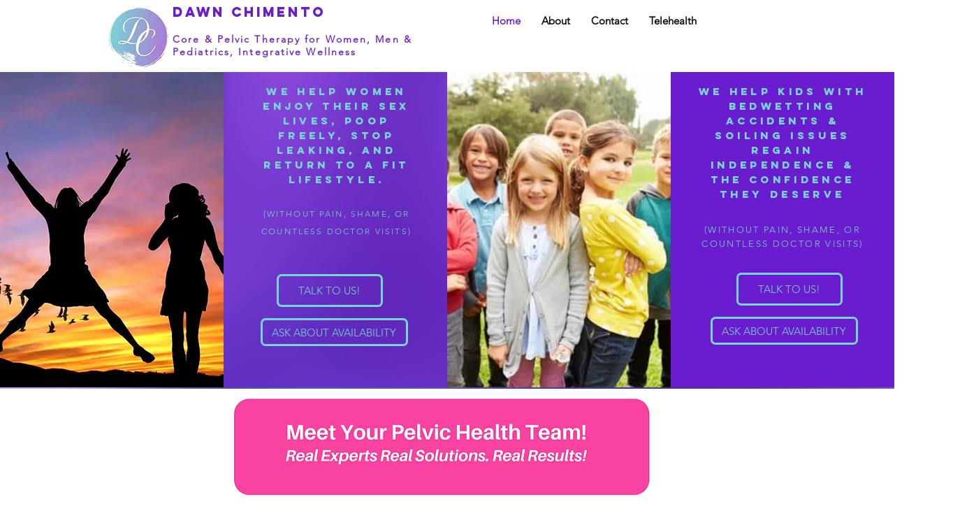

--- FILE ---
content_type: application/javascript
request_url: https://prism.app-us1.com/?a=252878929&u=https%3A%2F%2Fwww.dawnchimento.com%2F
body_size: 119
content:
window.visitorGlobalObject=window.visitorGlobalObject||window.prismGlobalObject;window.visitorGlobalObject.setVisitorId('4cba4fe5-0b67-4b2d-961f-ecc7e8d9ad51', '252878929');window.visitorGlobalObject.setWhitelistedServices('', '252878929');